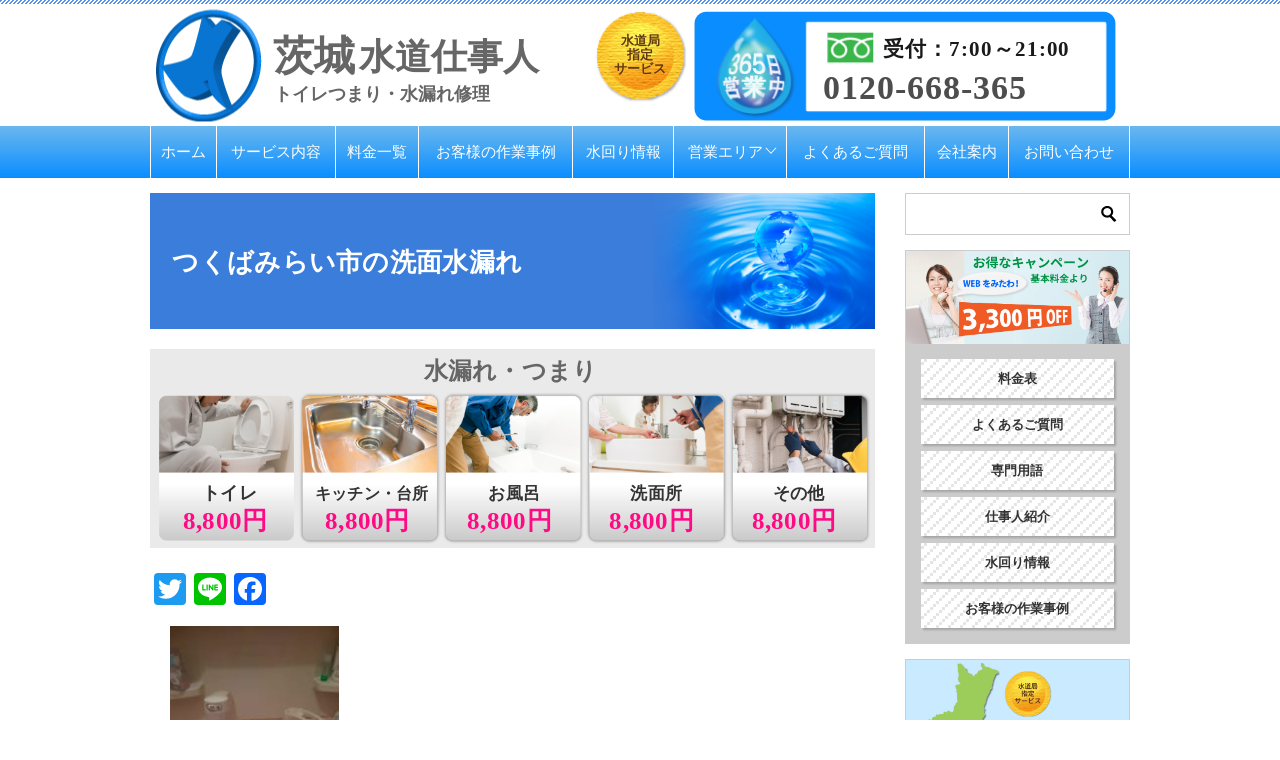

--- FILE ---
content_type: text/html; charset=UTF-8
request_url: https://ibaraki-suido-expert.com/work-example/1344/attachment/%E3%81%A4%E3%81%8F%E3%81%B0%E3%81%BF%E3%82%89%E3%81%84%E5%B8%82%EF%BC%92/
body_size: 13381
content:
<!doctype html>
<html dir="ltr" lang="ja" class="col2">
<head>


<!-- Google Tag Manager -->

<!-- End Google Tag Manager -->	<meta charset="UTF-8">
	<meta name="viewport" content="width=device-width, initial-scale=1">
	<link rel="profile" href="http://gmpg.org/xfn/11">

	<link media="all" href="https://ibaraki-suido-expert.com/wp-content/cache/autoptimize/css/autoptimize_4555d51c7e2f7b0b935728238cc11fa6.css" rel="stylesheet"><title>つくばみらい市の洗面水漏れ | 茨城 トイレつまり・水漏れ修理・水のトラブル｜いばらぎ水道仕事人</title>
<style type="text/css">.color01{color: #5993e5;}.color02{color: #5993e5;}.color03{color: #b3e4e6;}.color04{color: #fff9f9;}.color05{color: #f3f7f9;}.color06{color: #ffffff;}.color07{color: ;}q{background: #ffffff;}table:not(.review-table) thead th{border-color: #5993e5;background-color: #5993e5;}a:hover,a:active,a:focus{color: #5993e5;}.keni-header_wrap{background-image: linear-gradient(-45deg,#fff 25%,#5993e5 25%, #5993e5 50%,#fff 50%, #fff 75%,#5993e5 75%, #5993e5);}.keni-header_cont .header-mail .btn_header{color: #5993e5;}.site-title > a span{color: #5993e5;}.keni-breadcrumb-list li a:hover,.keni-breadcrumb-list li a:active,.keni-breadcrumb-list li a:focus{color: #5993e5;}.keni-section h1:not(.title_no-style){background-image: linear-gradient(-45deg,#fff 25%,#5993e5 25%, #5993e5 50%,#fff 50%, #fff 75%,#5993e5 75%, #5993e5);}.archive_title{background-image: linear-gradient(-45deg,#fff 25%,#5993e5 25%, #5993e5 50%,#fff 50%, #fff 75%,#5993e5 75%, #5993e5);} h2:not(.title_no-style){background: #5993e5;}.profile-box-title {background: #5993e5;}.keni-related-title {background: #5993e5;}.comments-area h2 {background: #5993e5;}h3:not(.title_no-style){border-top-color: #5993e5;border-bottom-color: #5993e5;color: #5993e5;}h4:not(.title_no-style){border-bottom-color: #5993e5;color: #5993e5;}h5:not(.title_no-style){color: #5993e5;}.keni-section h1 a:hover,.keni-section h1 a:active,.keni-section h1 a:focus,.keni-section h3 a:hover,.keni-section h3 a:active,.keni-section h3 a:focus,.keni-section h4 a:hover,.keni-section h4 a:active,.keni-section h4 a:focus,.keni-section h5 a:hover,.keni-section h5 a:active,.keni-section h5 a:focus,.keni-section h6 a:hover,.keni-section h6 a:active,.keni-section h6 a:focus{color: #5993e5;}.keni-section .sub-section_title {background: ;}.btn_style01{border-color: #5993e5;color: #5993e5;}.btn_style02{border-color: #5993e5;color: #5993e5;}.btn_style03{background: #5993e5;}.entry-list .entry_title a:hover,.entry-list .entry_title a:active,.entry-list .entry_title a:focus{color: #5993e5;}.ently_read-more .btn{border-color: #5993e5;color: #5993e5;}.profile-box{background-color: #f3f7f9;}.advance-billing-box_next-title{color: #b3e4e6;}.step-chart li:nth-child(2){background-color: #fff9f9;}.step-chart_style01 li:nth-child(2)::after,.step-chart_style02 li:nth-child(2)::after{border-top-color: #fff9f9;}.step-chart li:nth-child(3){background-color: #b3e4e6;}.step-chart_style01 li:nth-child(3)::after,.step-chart_style02 li:nth-child(3)::after{border-top-color: #b3e4e6;}.step-chart li:nth-child(4){background-color: #5993e5;}.step-chart_style01 li:nth-child(4)::after,.step-chart_style02 li:nth-child(4)::after{border-top-color: #5993e5;}.toc-area_inner .toc-area_list > li::before{background: #5993e5;}.toc_title{color: #5993e5;}.list_style02 li::before{background: #5993e5;}.dl_style02 dt{background: #5993e5;}.dl_style02 dd{background: #fff9f9;}.accordion-list dt{background: #5993e5;}.ranking-list .review_desc_title{color: #5993e5;}.review_desc{background-color: #f3f7f9;}.item-box .item-box_title{color: #5993e5;}.item-box02{background-image: linear-gradient(-45deg,#fff 25%,#5993e5 25%, #5993e5 50%,#fff 50%, #fff 75%,#5993e5 75%, #5993e5);}.item-box02 .item-box_inner{background-color: #f3f7f9;}.item-box02 .item-box_title{background-color: #5993e5;}.item-box03 .item-box_title{background-color: #5993e5;}.box_style01{background-image: linear-gradient(-45deg,#fff 25%,#5993e5 25%, #5993e5 50%,#fff 50%, #fff 75%,#5993e5 75%, #5993e5);}.box_style01 .box_inner{background-color: #f3f7f9;}.box_style03{background: #f3f7f9;}.box_style06{background-color: #f3f7f9;}.cast-box{background-image: linear-gradient(-45deg,#fff 25%,#5993e5 25%, #5993e5 50%,#fff 50%, #fff 75%,#5993e5 75%, #5993e5);}.cast-box .cast_name,.cast-box_sub .cast_name{color: #5993e5;}.widget .cast-box_sub .cast-box_sub_title{background-image: linear-gradient(-45deg,#5993e5 25%, #5993e5 50%,#fff 50%, #fff 75%,#5993e5 75%, #5993e5);}.voice_styl02{background-color: #f3f7f9;}.voice_styl03{background-image: linear-gradient(-45deg,#fff 25%,#f3f7f9 25%, #f3f7f9 50%,#fff 50%, #fff 75%,#f3f7f9 75%, #f3f7f9);}.voice-box .voice_title{color: #5993e5;}.chat_style02 .bubble{background-color: #5993e5;}.chat_style02 .bubble .bubble_in{border-color: #5993e5;}.related-entry-list.related-entry_title a:hover,.related-entry-list .related-entry_title a:active,.related-entry-list .related-entry_title a:focus{color: #5993e5;}.interval01 span{background-color: #5993e5;}.interval02 span{background-color: #5993e5;}.page-nav .current,.page-nav li a:hover,.page-nav li a:active,.page-nav li a:focus{background: #5993e5;}.page-nav-bf .page-nav_next:hover,.page-nav-bf .page-nav_next:active,.page-nav-bf .page-nav_next:focus,.page-nav-bf .page-nav_prev:hover,.page-nav-bf .page-nav_prev:active,.page-nav-bf .page-nav_prev:focus{color: #5993e5;}.commentary-box .commentary-box_title{color: #5993e5;}.calendar tfoot td a:hover,.calendar tfoot td a:active,.calendar tfoot td a:focus{color: #5993e5;}.form-mailmaga .form-mailmaga_title{color: #5993e5;}.form-login .form-login_title{color: #5993e5;}.form-login-item .form-login_title{color: #5993e5;}.contact-box{background-image: linear-gradient(-45deg,#fff 25%, #5993e5 25%, #5993e5 50%,#fff 50%, #fff 75%,#5993e5 75%, #5993e5);}.contact-box_inner{background-color: #f3f7f9;}.contact-box .contact-box-title{background-color: #5993e5;}.contact-box_tel{color: #5993e5;}.widget_recent_entries .keni-section ul li a:hover,.widget_recent_entries .keni-section ul li a:active,.widget_recent_entries .keni-section ul li a:focus,.widget_archive .keni-section > ul li a:hover,.widget_archive .keni-section > ul li a:active,.widget_archive .keni-section > ul li a:focus,.widget_categories .keni-section > ul li a:hover,.widget_categories .keni-section > ul li a:active,.widget_categories .keni-section > ul li a:focus{color: #5993e5;}.tagcloud a::before{color: #5993e5;}.widget_recent_entries_img .list_widget_recent_entries_img .widget_recent_entries_img_entry_title a:hover,.widget_recent_entries_img .list_widget_recent_entries_img .widget_recent_entries_img_entry_title a:active,.widget_recent_entries_img .list_widget_recent_entries_img .widget_recent_entries_img_entry_title a:focus{color: #5993e5;}.keni-link-card_title a:hover,.keni-link-card_title a:active,.keni-link-card_title a:focus{color: #5993e5;}@media (min-width : 768px){.keni-gnav_inner li a:hover,.keni-gnav_inner li a:active,.keni-gnav_inner li a:focus{border-bottom-color: #5993e5;}.step-chart_style02 li:nth-child(2)::after{border-left-color: #fff9f9;}.step-chart_style02 li:nth-child(3)::after{border-left-color: #b3e4e6;}.step-chart_style02 li:nth-child(4)::after{border-left-color: #5993e5;}.col1 .contact-box_tel{color: #5993e5;}.step-chart_style02 li:nth-child(1)::after,.step-chart_style02 li:nth-child(2)::after,.step-chart_style02 li:nth-child(3)::after,.step-chart_style02 li:nth-child(4)::after{border-top-color: transparent;}}@media (min-width : 920px){.contact-box_tel{color: #5993e5;}}</style>	<style>img:is([sizes="auto" i], [sizes^="auto," i]) { contain-intrinsic-size: 3000px 1500px }</style>
	
		<!-- All in One SEO 4.9.3 - aioseo.com -->
	<meta name="robots" content="max-snippet:-1, max-image-preview:large, max-video-preview:-1" />
	<meta name="author" content="masamichiasakawa@gmail.com"/>
	<meta name="google-site-verification" content="kRPUQspvLGqtUV7NxRx7u-iXtYSpzM6MFztzpKIfcSA" />
	<link rel="canonical" href="https://ibaraki-suido-expert.com/work-example/1344/attachment/%e3%81%a4%e3%81%8f%e3%81%b0%e3%81%bf%e3%82%89%e3%81%84%e5%b8%82%ef%bc%92/" />
	<meta name="generator" content="All in One SEO (AIOSEO) 4.9.3" />
		<script type="application/ld+json" class="aioseo-schema">
			{"@context":"https:\/\/schema.org","@graph":[{"@type":"BreadcrumbList","@id":"https:\/\/ibaraki-suido-expert.com\/work-example\/1344\/attachment\/%e3%81%a4%e3%81%8f%e3%81%b0%e3%81%bf%e3%82%89%e3%81%84%e5%b8%82%ef%bc%92\/#breadcrumblist","itemListElement":[{"@type":"ListItem","@id":"https:\/\/ibaraki-suido-expert.com#listItem","position":1,"name":"Home","item":"https:\/\/ibaraki-suido-expert.com","nextItem":{"@type":"ListItem","@id":"https:\/\/ibaraki-suido-expert.com\/work-example\/1344\/attachment\/%e3%81%a4%e3%81%8f%e3%81%b0%e3%81%bf%e3%82%89%e3%81%84%e5%b8%82%ef%bc%92\/#listItem","name":"\u3064\u304f\u3070\u307f\u3089\u3044\u5e02\u306e\u6d17\u9762\u6c34\u6f0f\u308c"}},{"@type":"ListItem","@id":"https:\/\/ibaraki-suido-expert.com\/work-example\/1344\/attachment\/%e3%81%a4%e3%81%8f%e3%81%b0%e3%81%bf%e3%82%89%e3%81%84%e5%b8%82%ef%bc%92\/#listItem","position":2,"name":"\u3064\u304f\u3070\u307f\u3089\u3044\u5e02\u306e\u6d17\u9762\u6c34\u6f0f\u308c","previousItem":{"@type":"ListItem","@id":"https:\/\/ibaraki-suido-expert.com#listItem","name":"Home"}}]},{"@type":"ItemPage","@id":"https:\/\/ibaraki-suido-expert.com\/work-example\/1344\/attachment\/%e3%81%a4%e3%81%8f%e3%81%b0%e3%81%bf%e3%82%89%e3%81%84%e5%b8%82%ef%bc%92\/#itempage","url":"https:\/\/ibaraki-suido-expert.com\/work-example\/1344\/attachment\/%e3%81%a4%e3%81%8f%e3%81%b0%e3%81%bf%e3%82%89%e3%81%84%e5%b8%82%ef%bc%92\/","name":"\u3064\u304f\u3070\u307f\u3089\u3044\u5e02\u306e\u6d17\u9762\u6c34\u6f0f\u308c | \u8328\u57ce \u30c8\u30a4\u30ec\u3064\u307e\u308a\u30fb\u6c34\u6f0f\u308c\u4fee\u7406\u30fb\u6c34\u306e\u30c8\u30e9\u30d6\u30eb\uff5c\u3044\u3070\u3089\u304e\u6c34\u9053\u4ed5\u4e8b\u4eba","inLanguage":"ja","isPartOf":{"@id":"https:\/\/ibaraki-suido-expert.com\/#website"},"breadcrumb":{"@id":"https:\/\/ibaraki-suido-expert.com\/work-example\/1344\/attachment\/%e3%81%a4%e3%81%8f%e3%81%b0%e3%81%bf%e3%82%89%e3%81%84%e5%b8%82%ef%bc%92\/#breadcrumblist"},"author":{"@id":"https:\/\/ibaraki-suido-expert.com\/author\/masamichiasakawagmail-com\/#author"},"creator":{"@id":"https:\/\/ibaraki-suido-expert.com\/author\/masamichiasakawagmail-com\/#author"},"datePublished":"2019-05-25T15:13:43+09:00","dateModified":"2019-05-25T15:28:38+09:00"},{"@type":"Organization","@id":"https:\/\/ibaraki-suido-expert.com\/#organization","name":"\u682a\u5f0f\u4f1a\u793e\u30aa\u30fc\u30b1\u30fc\u7ba1\u7406","description":"\u6c34\u6f0f\u308c\u3001\u8a70\u307e\u308a\u3067\u56f0\u3063\u305f\u6642\u306b\u306f\u6c34\u9053\u4ed5\u4e8b\u4eba\u306b\u304a\u4efb\u305b\u304f\u3060\u3055\u3044\u3002","url":"https:\/\/ibaraki-suido-expert.com\/","telephone":"+81367461818","logo":{"@type":"ImageObject","url":"https:\/\/ibaraki-suido-expert.com\/wp-content\/uploads\/2019\/03\/cropped-logo-1.png","@id":"https:\/\/ibaraki-suido-expert.com\/work-example\/1344\/attachment\/%e3%81%a4%e3%81%8f%e3%81%b0%e3%81%bf%e3%82%89%e3%81%84%e5%b8%82%ef%bc%92\/#organizationLogo","width":108,"height":112},"image":{"@id":"https:\/\/ibaraki-suido-expert.com\/work-example\/1344\/attachment\/%e3%81%a4%e3%81%8f%e3%81%b0%e3%81%bf%e3%82%89%e3%81%84%e5%b8%82%ef%bc%92\/#organizationLogo"}},{"@type":"Person","@id":"https:\/\/ibaraki-suido-expert.com\/author\/masamichiasakawagmail-com\/#author","url":"https:\/\/ibaraki-suido-expert.com\/author\/masamichiasakawagmail-com\/","name":"masamichiasakawa@gmail.com"},{"@type":"WebSite","@id":"https:\/\/ibaraki-suido-expert.com\/#website","url":"https:\/\/ibaraki-suido-expert.com\/","name":"\u8328\u57ce \u30c8\u30a4\u30ec\u3064\u307e\u308a\u30fb\u6c34\u6f0f\u308c\u4fee\u7406\u30fb\u6c34\u306e\u30c8\u30e9\u30d6\u30eb\uff5c\u3044\u3070\u3089\u304e\u6c34\u9053\u4ed5\u4e8b\u4eba","description":"\u6c34\u6f0f\u308c\u3001\u8a70\u307e\u308a\u3067\u56f0\u3063\u305f\u6642\u306b\u306f\u6c34\u9053\u4ed5\u4e8b\u4eba\u306b\u304a\u4efb\u305b\u304f\u3060\u3055\u3044\u3002","inLanguage":"ja","publisher":{"@id":"https:\/\/ibaraki-suido-expert.com\/#organization"}}]}
		</script>
		<!-- All in One SEO -->

<link rel='dns-prefetch' href='//static.addtoany.com' />
<link rel='dns-prefetch' href='//stats.wp.com' />
<link rel='dns-prefetch' href='//v0.wordpress.com' />
<link rel="alternate" type="application/rss+xml" title="茨城 トイレつまり・水漏れ修理・水のトラブル｜いばらぎ水道仕事人 &raquo; フィード" href="https://ibaraki-suido-expert.com/feed/" />
<link rel="alternate" type="application/rss+xml" title="茨城 トイレつまり・水漏れ修理・水のトラブル｜いばらぎ水道仕事人 &raquo; コメントフィード" href="https://ibaraki-suido-expert.com/comments/feed/" />
		<!-- This site uses the Google Analytics by MonsterInsights plugin v9.5.3 - Using Analytics tracking - https://www.monsterinsights.com/ -->
		<!-- Note: MonsterInsights is not currently configured on this site. The site owner needs to authenticate with Google Analytics in the MonsterInsights settings panel. -->
					<!-- No tracking code set -->
				<!-- / Google Analytics by MonsterInsights -->
		
<style id='wp-emoji-styles-inline-css' type='text/css'>

	img.wp-smiley, img.emoji {
		display: inline !important;
		border: none !important;
		box-shadow: none !important;
		height: 1em !important;
		width: 1em !important;
		margin: 0 0.07em !important;
		vertical-align: -0.1em !important;
		background: none !important;
		padding: 0 !important;
	}
</style>

<style id='classic-theme-styles-inline-css' type='text/css'>
/*! This file is auto-generated */
.wp-block-button__link{color:#fff;background-color:#32373c;border-radius:9999px;box-shadow:none;text-decoration:none;padding:calc(.667em + 2px) calc(1.333em + 2px);font-size:1.125em}.wp-block-file__button{background:#32373c;color:#fff;text-decoration:none}
</style>



<style id='jetpack-sharing-buttons-style-inline-css' type='text/css'>
.jetpack-sharing-buttons__services-list{display:flex;flex-direction:row;flex-wrap:wrap;gap:0;list-style-type:none;margin:5px;padding:0}.jetpack-sharing-buttons__services-list.has-small-icon-size{font-size:12px}.jetpack-sharing-buttons__services-list.has-normal-icon-size{font-size:16px}.jetpack-sharing-buttons__services-list.has-large-icon-size{font-size:24px}.jetpack-sharing-buttons__services-list.has-huge-icon-size{font-size:36px}@media print{.jetpack-sharing-buttons__services-list{display:none!important}}.editor-styles-wrapper .wp-block-jetpack-sharing-buttons{gap:0;padding-inline-start:0}ul.jetpack-sharing-buttons__services-list.has-background{padding:1.25em 2.375em}
</style>
<style id='global-styles-inline-css' type='text/css'>
:root{--wp--preset--aspect-ratio--square: 1;--wp--preset--aspect-ratio--4-3: 4/3;--wp--preset--aspect-ratio--3-4: 3/4;--wp--preset--aspect-ratio--3-2: 3/2;--wp--preset--aspect-ratio--2-3: 2/3;--wp--preset--aspect-ratio--16-9: 16/9;--wp--preset--aspect-ratio--9-16: 9/16;--wp--preset--color--black: #000000;--wp--preset--color--cyan-bluish-gray: #abb8c3;--wp--preset--color--white: #ffffff;--wp--preset--color--pale-pink: #f78da7;--wp--preset--color--vivid-red: #cf2e2e;--wp--preset--color--luminous-vivid-orange: #ff6900;--wp--preset--color--luminous-vivid-amber: #fcb900;--wp--preset--color--light-green-cyan: #7bdcb5;--wp--preset--color--vivid-green-cyan: #00d084;--wp--preset--color--pale-cyan-blue: #8ed1fc;--wp--preset--color--vivid-cyan-blue: #0693e3;--wp--preset--color--vivid-purple: #9b51e0;--wp--preset--gradient--vivid-cyan-blue-to-vivid-purple: linear-gradient(135deg,rgba(6,147,227,1) 0%,rgb(155,81,224) 100%);--wp--preset--gradient--light-green-cyan-to-vivid-green-cyan: linear-gradient(135deg,rgb(122,220,180) 0%,rgb(0,208,130) 100%);--wp--preset--gradient--luminous-vivid-amber-to-luminous-vivid-orange: linear-gradient(135deg,rgba(252,185,0,1) 0%,rgba(255,105,0,1) 100%);--wp--preset--gradient--luminous-vivid-orange-to-vivid-red: linear-gradient(135deg,rgba(255,105,0,1) 0%,rgb(207,46,46) 100%);--wp--preset--gradient--very-light-gray-to-cyan-bluish-gray: linear-gradient(135deg,rgb(238,238,238) 0%,rgb(169,184,195) 100%);--wp--preset--gradient--cool-to-warm-spectrum: linear-gradient(135deg,rgb(74,234,220) 0%,rgb(151,120,209) 20%,rgb(207,42,186) 40%,rgb(238,44,130) 60%,rgb(251,105,98) 80%,rgb(254,248,76) 100%);--wp--preset--gradient--blush-light-purple: linear-gradient(135deg,rgb(255,206,236) 0%,rgb(152,150,240) 100%);--wp--preset--gradient--blush-bordeaux: linear-gradient(135deg,rgb(254,205,165) 0%,rgb(254,45,45) 50%,rgb(107,0,62) 100%);--wp--preset--gradient--luminous-dusk: linear-gradient(135deg,rgb(255,203,112) 0%,rgb(199,81,192) 50%,rgb(65,88,208) 100%);--wp--preset--gradient--pale-ocean: linear-gradient(135deg,rgb(255,245,203) 0%,rgb(182,227,212) 50%,rgb(51,167,181) 100%);--wp--preset--gradient--electric-grass: linear-gradient(135deg,rgb(202,248,128) 0%,rgb(113,206,126) 100%);--wp--preset--gradient--midnight: linear-gradient(135deg,rgb(2,3,129) 0%,rgb(40,116,252) 100%);--wp--preset--font-size--small: 13px;--wp--preset--font-size--medium: 20px;--wp--preset--font-size--large: 36px;--wp--preset--font-size--x-large: 42px;--wp--preset--spacing--20: 0.44rem;--wp--preset--spacing--30: 0.67rem;--wp--preset--spacing--40: 1rem;--wp--preset--spacing--50: 1.5rem;--wp--preset--spacing--60: 2.25rem;--wp--preset--spacing--70: 3.38rem;--wp--preset--spacing--80: 5.06rem;--wp--preset--shadow--natural: 6px 6px 9px rgba(0, 0, 0, 0.2);--wp--preset--shadow--deep: 12px 12px 50px rgba(0, 0, 0, 0.4);--wp--preset--shadow--sharp: 6px 6px 0px rgba(0, 0, 0, 0.2);--wp--preset--shadow--outlined: 6px 6px 0px -3px rgba(255, 255, 255, 1), 6px 6px rgba(0, 0, 0, 1);--wp--preset--shadow--crisp: 6px 6px 0px rgba(0, 0, 0, 1);}:where(.is-layout-flex){gap: 0.5em;}:where(.is-layout-grid){gap: 0.5em;}body .is-layout-flex{display: flex;}.is-layout-flex{flex-wrap: wrap;align-items: center;}.is-layout-flex > :is(*, div){margin: 0;}body .is-layout-grid{display: grid;}.is-layout-grid > :is(*, div){margin: 0;}:where(.wp-block-columns.is-layout-flex){gap: 2em;}:where(.wp-block-columns.is-layout-grid){gap: 2em;}:where(.wp-block-post-template.is-layout-flex){gap: 1.25em;}:where(.wp-block-post-template.is-layout-grid){gap: 1.25em;}.has-black-color{color: var(--wp--preset--color--black) !important;}.has-cyan-bluish-gray-color{color: var(--wp--preset--color--cyan-bluish-gray) !important;}.has-white-color{color: var(--wp--preset--color--white) !important;}.has-pale-pink-color{color: var(--wp--preset--color--pale-pink) !important;}.has-vivid-red-color{color: var(--wp--preset--color--vivid-red) !important;}.has-luminous-vivid-orange-color{color: var(--wp--preset--color--luminous-vivid-orange) !important;}.has-luminous-vivid-amber-color{color: var(--wp--preset--color--luminous-vivid-amber) !important;}.has-light-green-cyan-color{color: var(--wp--preset--color--light-green-cyan) !important;}.has-vivid-green-cyan-color{color: var(--wp--preset--color--vivid-green-cyan) !important;}.has-pale-cyan-blue-color{color: var(--wp--preset--color--pale-cyan-blue) !important;}.has-vivid-cyan-blue-color{color: var(--wp--preset--color--vivid-cyan-blue) !important;}.has-vivid-purple-color{color: var(--wp--preset--color--vivid-purple) !important;}.has-black-background-color{background-color: var(--wp--preset--color--black) !important;}.has-cyan-bluish-gray-background-color{background-color: var(--wp--preset--color--cyan-bluish-gray) !important;}.has-white-background-color{background-color: var(--wp--preset--color--white) !important;}.has-pale-pink-background-color{background-color: var(--wp--preset--color--pale-pink) !important;}.has-vivid-red-background-color{background-color: var(--wp--preset--color--vivid-red) !important;}.has-luminous-vivid-orange-background-color{background-color: var(--wp--preset--color--luminous-vivid-orange) !important;}.has-luminous-vivid-amber-background-color{background-color: var(--wp--preset--color--luminous-vivid-amber) !important;}.has-light-green-cyan-background-color{background-color: var(--wp--preset--color--light-green-cyan) !important;}.has-vivid-green-cyan-background-color{background-color: var(--wp--preset--color--vivid-green-cyan) !important;}.has-pale-cyan-blue-background-color{background-color: var(--wp--preset--color--pale-cyan-blue) !important;}.has-vivid-cyan-blue-background-color{background-color: var(--wp--preset--color--vivid-cyan-blue) !important;}.has-vivid-purple-background-color{background-color: var(--wp--preset--color--vivid-purple) !important;}.has-black-border-color{border-color: var(--wp--preset--color--black) !important;}.has-cyan-bluish-gray-border-color{border-color: var(--wp--preset--color--cyan-bluish-gray) !important;}.has-white-border-color{border-color: var(--wp--preset--color--white) !important;}.has-pale-pink-border-color{border-color: var(--wp--preset--color--pale-pink) !important;}.has-vivid-red-border-color{border-color: var(--wp--preset--color--vivid-red) !important;}.has-luminous-vivid-orange-border-color{border-color: var(--wp--preset--color--luminous-vivid-orange) !important;}.has-luminous-vivid-amber-border-color{border-color: var(--wp--preset--color--luminous-vivid-amber) !important;}.has-light-green-cyan-border-color{border-color: var(--wp--preset--color--light-green-cyan) !important;}.has-vivid-green-cyan-border-color{border-color: var(--wp--preset--color--vivid-green-cyan) !important;}.has-pale-cyan-blue-border-color{border-color: var(--wp--preset--color--pale-cyan-blue) !important;}.has-vivid-cyan-blue-border-color{border-color: var(--wp--preset--color--vivid-cyan-blue) !important;}.has-vivid-purple-border-color{border-color: var(--wp--preset--color--vivid-purple) !important;}.has-vivid-cyan-blue-to-vivid-purple-gradient-background{background: var(--wp--preset--gradient--vivid-cyan-blue-to-vivid-purple) !important;}.has-light-green-cyan-to-vivid-green-cyan-gradient-background{background: var(--wp--preset--gradient--light-green-cyan-to-vivid-green-cyan) !important;}.has-luminous-vivid-amber-to-luminous-vivid-orange-gradient-background{background: var(--wp--preset--gradient--luminous-vivid-amber-to-luminous-vivid-orange) !important;}.has-luminous-vivid-orange-to-vivid-red-gradient-background{background: var(--wp--preset--gradient--luminous-vivid-orange-to-vivid-red) !important;}.has-very-light-gray-to-cyan-bluish-gray-gradient-background{background: var(--wp--preset--gradient--very-light-gray-to-cyan-bluish-gray) !important;}.has-cool-to-warm-spectrum-gradient-background{background: var(--wp--preset--gradient--cool-to-warm-spectrum) !important;}.has-blush-light-purple-gradient-background{background: var(--wp--preset--gradient--blush-light-purple) !important;}.has-blush-bordeaux-gradient-background{background: var(--wp--preset--gradient--blush-bordeaux) !important;}.has-luminous-dusk-gradient-background{background: var(--wp--preset--gradient--luminous-dusk) !important;}.has-pale-ocean-gradient-background{background: var(--wp--preset--gradient--pale-ocean) !important;}.has-electric-grass-gradient-background{background: var(--wp--preset--gradient--electric-grass) !important;}.has-midnight-gradient-background{background: var(--wp--preset--gradient--midnight) !important;}.has-small-font-size{font-size: var(--wp--preset--font-size--small) !important;}.has-medium-font-size{font-size: var(--wp--preset--font-size--medium) !important;}.has-large-font-size{font-size: var(--wp--preset--font-size--large) !important;}.has-x-large-font-size{font-size: var(--wp--preset--font-size--x-large) !important;}
:where(.wp-block-post-template.is-layout-flex){gap: 1.25em;}:where(.wp-block-post-template.is-layout-grid){gap: 1.25em;}
:where(.wp-block-columns.is-layout-flex){gap: 2em;}:where(.wp-block-columns.is-layout-grid){gap: 2em;}
:root :where(.wp-block-pullquote){font-size: 1.5em;line-height: 1.6;}
</style>








<link rel="https://api.w.org/" href="https://ibaraki-suido-expert.com/wp-json/" /><link rel="alternate" title="JSON" type="application/json" href="https://ibaraki-suido-expert.com/wp-json/wp/v2/media/1345" /><link rel="EditURI" type="application/rsd+xml" title="RSD" href="https://ibaraki-suido-expert.com/xmlrpc.php?rsd" />
<link rel='shortlink' href='https://wp.me/aaV0u6-lH' />
<link rel="alternate" title="oEmbed (JSON)" type="application/json+oembed" href="https://ibaraki-suido-expert.com/wp-json/oembed/1.0/embed?url=https%3A%2F%2Fibaraki-suido-expert.com%2Fwork-example%2F1344%2Fattachment%2F%25e3%2581%25a4%25e3%2581%258f%25e3%2581%25b0%25e3%2581%25bf%25e3%2582%2589%25e3%2581%2584%25e5%25b8%2582%25ef%25bc%2592%2F" />
<link rel="alternate" title="oEmbed (XML)" type="text/xml+oembed" href="https://ibaraki-suido-expert.com/wp-json/oembed/1.0/embed?url=https%3A%2F%2Fibaraki-suido-expert.com%2Fwork-example%2F1344%2Fattachment%2F%25e3%2581%25a4%25e3%2581%258f%25e3%2581%25b0%25e3%2581%25bf%25e3%2582%2589%25e3%2581%2584%25e5%25b8%2582%25ef%25bc%2592%2F&#038;format=xml" />
	<style>img#wpstats{display:none}</style>
		<link rel="apple-touch-icon" sizes="152x152" href="/wp-content/uploads/fbrfg/apple-touch-icon.png">
<link rel="icon" type="image/png" sizes="32x32" href="/wp-content/uploads/fbrfg/favicon-32x32.png">
<link rel="icon" type="image/png" sizes="16x16" href="/wp-content/uploads/fbrfg/favicon-16x16.png">
<link rel="manifest" href="/wp-content/uploads/fbrfg/site.webmanifest">
<link rel="shortcut icon" href="/wp-content/uploads/fbrfg/favicon.ico">
<meta name="msapplication-TileColor" content="#da532c">
<meta name="msapplication-config" content="/wp-content/uploads/fbrfg/browserconfig.xml">
<meta name="theme-color" content="#ffffff"><meta name="robots" content="noindex">

<!--OGP-->
<meta property="og:type" content="article" />
<meta property="og:url" content="https://ibaraki-suido-expert.com/work-example/1344/attachment/%e3%81%a4%e3%81%8f%e3%81%b0%e3%81%bf%e3%82%89%e3%81%84%e5%b8%82%ef%bc%92/" />
        <meta property="og:title" content="つくばみらい市の洗面水漏れ"/>
        <meta property="og:description" content="茨城のトイレのつまり・水漏れは、水道修理の専門業者「いばらぎ水道仕事人」">
        <meta property="og:site_name" content="茨城 トイレつまり・水漏れ修理・水のトラブル｜いばらぎ水道仕事人">
        <meta property="og:image" content="https://ibaraki-suido-expert.com/wp-content/uploads/2019/05/つくばみらい市２-e1558764833488.jpg">
        <meta property="og:locale" content="ja_JP">
		        <!--OGP-->
		            <!-- Twitter Cards -->
			                    <meta name="twitter:card" content="summary_large_image"/>
					                    <meta name="twitter:site" content="@ibarakisuido"/>
					            <!--/Twitter Cards-->
			<meta name="thumbnail" content="https://ibaraki-suido-expert.com/wp-content/uploads/2019/05/つくばみらい市２-e1558764833488.jpg" /><meta name="google-site-verification" content="kRPUQspvLGqtUV7NxRx7u-iXtYSpzM6MFztzpKIfcSA" /></head>

<body class="attachment wp-singular attachment-template-default single single-attachment postid-1345 attachmentid-1345 attachment-jpeg wp-custom-logo wp-theme-suidou_wp_20190213"><!--ページの属性-->

<div id="top" class="keni-container">

<!--▼▼ ヘッダー ▼▼-->
<div class="keni-header_wrap">
	<div class="keni-header_outer">
		<p class="site-title">
			<a href="https://ibaraki-suido-expert.com/" rel="home">
				<svg version="1.1" xmlns="http://www.w3.org/2000/svg" xmlns:xlink="http://www.w3.org/1999/xlink" x="0px"
					 y="0px" width="394px" height="122px" viewBox="0 0 394 122" enable-background="new 0 0 394 122" xml:space="preserve">
				<text transform="matrix(1 0 0 1 123.1914 65.6924)"><tspan x="0" y="0" fill="#666666" font-family="'SourceHanSans-Bold-90ms-RKSJ-H'" font-size="41.3663">茨城</tspan><tspan x="85.835" y="-1.034" fill="#666666" font-family="'SourceHanSans-Bold-90ms-RKSJ-H'" font-size="35.621">水道仕事人</tspan></text>
				<text transform="matrix(1 0 0 1 123.8809 95.9175)" fill="#666
" font-family="'KozMinPro-Heavy-90ms-RKSJ-H'" font-size="18.0679">トイレつまり・水漏れ修理</text>
				<image overflow="visible" width="108" height="112" xlink:href="https://ibaraki-suido-expert.com/wp-content/themes/suidou_wp_20190213/images/common/logo.png"  transform="matrix(1 0 0 1 6 5.4561)">
				</image>
				</svg>
			</a>
		</p>
		<div class="float-right">
			<svg version="1.1" class="maru" xmlns="http://www.w3.org/2000/svg" xmlns:xlink="http://www.w3.org/1999/xlink" x="0px"
				 y="0px" width="97.346px" height="96.46px" viewBox="0 0 97.346 96.46" enable-background="new 0 0 97.346 96.46"
				 xml:space="preserve">
			<image overflow="visible" width="97" height="96" xlink:href="https://ibaraki-suido-expert.com/wp-content/themes/suidou_wp_20190213/images/common/specify_mark.png"  transform="matrix(1 0 0 1 0.1729 0.2295)">
			</image>
			<text transform="matrix(1 0 0 1 28.7041 38.4609)"><tspan x="0" y="0" fill="#603813" font-family="'SourceHanSans-Bold-90ms-RKSJ-H'" font-size="12.629">水道局</tspan><tspan x="6.314" y="14.032" fill="#603813" font-family="'SourceHanSans-Bold-90ms-RKSJ-H'" font-size="12.629">指定</tspan><tspan x="-6.314" y="28.064" fill="#603813" font-family="'SourceHanSans-Bold-90ms-RKSJ-H'" font-size="12.629">サービス</tspan></text>
			</svg>

<svg version="1.1" id="head-dial" xmlns="http://www.w3.org/2000/svg" xmlns:xlink="http://www.w3.org/1999/xlink" x="0px"
	 y="0px" width="440.998px" height="118.667px" viewBox="0 0 440.998 118.667" enable-background="new 0 0 440.998 118.667"
	 xml:space="preserve">
<path fill="#0A8EFF
" d="M436.307,104.197c0,6.584-5.338,11.921-11.922,11.921H17.586c-6.584,0-11.921-5.337-11.921-11.921V16.841
	c0-6.584,5.337-11.921,11.921-11.921h406.799c6.584,0,11.922,5.337,11.922,11.921V104.197z"/>
<image overflow="visible" width="441" height="119" xlink:href="https://ibaraki-suido-expert.com/wp-content/themes/suidou_wp_20190213/images/common/free_bg.png"  transform="matrix(1 0 0 1 0.4858 -0.5112)">
</image>
<text transform="matrix(1 0 0 1 136.8354 93.6816)" fill="#4D4D4D" font-family="'Ebrima-Bold'" font-size="35" letter-spacing="1">0120-668-365</text>
<text transform="matrix(1 0 0 1 198.1191 49.8232)"><tspan x="0" y="0" fill="#1A1A1A" font-family="'KozGoPro-Bold-90ms-RKSJ-H'" font-size="21" letter-spacing="1">受付：7:00～21:00</tspan></text>
</svg>


		</div>

	</div><!--keni-header_outer-->
</div><!--keni-header_wrap-->
<!--▲▲ ヘッダー ▲▲-->

<div id="click-space"></div>

<!--▼▼ グローバルナビ ▼▼-->
<div class="keni-gnav_wrap">
	<div class="keni-gnav_outer">
		<nav class="keni-gnav">
			<div class="keni-gnav_inner">

				<ul id="menu" class="keni-gnav_cont">
				<li id="menu-item-114" class="menu-item menu-item-type-custom menu-item-object-custom menu-item-home menu-item-114"><a href="https://ibaraki-suido-expert.com">ホーム</a></li>
<li id="menu-item-115" class="menu-item menu-item-type-post_type menu-item-object-page menu-item-115"><a href="https://ibaraki-suido-expert.com/services/">サービス内容</a></li>
<li id="menu-item-116" class="menu-item menu-item-type-post_type menu-item-object-page menu-item-116"><a href="https://ibaraki-suido-expert.com/prix/">料金一覧</a></li>
<li id="menu-item-131" class="menu-item menu-item-type-custom menu-item-object-custom menu-item-131"><a href="https://ibaraki-suido-expert.com/work-example/">お客様の作業事例</a></li>
<li id="menu-item-2329" class="menu-item menu-item-type-taxonomy menu-item-object-category menu-item-2329"><a href="https://ibaraki-suido-expert.com/information/">水回り情報</a></li>
<li id="menu-item-1731" class="menu-item menu-item-type-post_type menu-item-object-page menu-item-has-children menu-item-1731"><a href="https://ibaraki-suido-expert.com/services-area/">営業エリア</a>
<ul class="sub-menu">
	<li id="menu-item-1779" class="menu-item menu-item-type-post_type menu-item-object-page menu-item-1779"><a href="https://ibaraki-suido-expert.com/services-area/t-kasumigaura/">かすみがうら市</a></li>
	<li id="menu-item-1780" class="menu-item menu-item-type-post_type menu-item-object-page menu-item-1780"><a href="https://ibaraki-suido-expert.com/services-area/t-tsukubamirai/">つくばみらい市</a></li>
	<li id="menu-item-1781" class="menu-item menu-item-type-post_type menu-item-object-page menu-item-1781"><a href="https://ibaraki-suido-expert.com/services-area/t-tsukuba/">つくば市</a></li>
	<li id="menu-item-1782" class="menu-item menu-item-type-post_type menu-item-object-page menu-item-1782"><a href="https://ibaraki-suido-expert.com/services-area/t-hitachinaka/">ひたちなか市</a></li>
	<li id="menu-item-1783" class="menu-item menu-item-type-post_type menu-item-object-page menu-item-1783"><a href="https://ibaraki-suido-expert.com/services-area/t-shimotsumashi/">下妻市</a></li>
	<li id="menu-item-1784" class="menu-item menu-item-type-post_type menu-item-object-page menu-item-1784"><a href="https://ibaraki-suido-expert.com/services-area/t-kitaibaraki/">北茨城市</a></li>
	<li id="menu-item-1785" class="menu-item menu-item-type-post_type menu-item-object-page menu-item-1785"><a href="https://ibaraki-suido-expert.com/services-area/t-toride/">取手市</a></li>
	<li id="menu-item-1786" class="menu-item menu-item-type-post_type menu-item-object-page menu-item-1786"><a href="https://ibaraki-suido-expert.com/services-area/t-koga/">古河市</a></li>
	<li id="menu-item-1787" class="menu-item menu-item-type-post_type menu-item-object-page menu-item-1787"><a href="https://ibaraki-suido-expert.com/services-area/t-tsuchiura/">土浦市</a></li>
	<li id="menu-item-1788" class="menu-item menu-item-type-post_type menu-item-object-page menu-item-1788"><a href="https://ibaraki-suido-expert.com/services-area/t-bandou/">坂東市</a></li>
	<li id="menu-item-1789" class="menu-item menu-item-type-post_type menu-item-object-page menu-item-1789"><a href="https://ibaraki-suido-expert.com/services-area/t-moriya/">守谷市</a></li>
	<li id="menu-item-1790" class="menu-item menu-item-type-post_type menu-item-object-page menu-item-1790"><a href="https://ibaraki-suido-expert.com/services-area/t-omitama/">小美玉市</a></li>
	<li id="menu-item-1791" class="menu-item menu-item-type-post_type menu-item-object-page menu-item-1791"><a href="https://ibaraki-suido-expert.com/services-area/t-joso/">常総市</a></li>
	<li id="menu-item-1792" class="menu-item menu-item-type-post_type menu-item-object-page menu-item-1792"><a href="https://ibaraki-suido-expert.com/services-area/t-hitachioomiya/">常陸大宮市</a></li>
	<li id="menu-item-1793" class="menu-item menu-item-type-post_type menu-item-object-page menu-item-1793"><a href="https://ibaraki-suido-expert.com/services-area/t-hitachiota/">常陸太田市</a></li>
	<li id="menu-item-1794" class="menu-item menu-item-type-post_type menu-item-object-page menu-item-1794"><a href="https://ibaraki-suido-expert.com/services-area/t-hitachi/">日立市</a></li>
	<li id="menu-item-1795" class="menu-item menu-item-type-post_type menu-item-object-page menu-item-1795"><a href="https://ibaraki-suido-expert.com/services-area/t-sakuragawa/">桜川市</a></li>
	<li id="menu-item-1796" class="menu-item menu-item-type-post_type menu-item-object-page menu-item-1796"><a href="https://ibaraki-suido-expert.com/services-area/t-mito/">水戸市</a></li>
	<li id="menu-item-1797" class="menu-item menu-item-type-post_type menu-item-object-page menu-item-1797"><a href="https://ibaraki-suido-expert.com/services-area/t-itako/">潮来市</a></li>
	<li id="menu-item-1798" class="menu-item menu-item-type-post_type menu-item-object-page menu-item-1798"><a href="https://ibaraki-suido-expert.com/services-area/t-ushiku/">牛久市</a></li>
	<li id="menu-item-1799" class="menu-item menu-item-type-post_type menu-item-object-page menu-item-1799"><a href="https://ibaraki-suido-expert.com/services-area/t-ishioka/">石岡市</a></li>
	<li id="menu-item-1800" class="menu-item menu-item-type-post_type menu-item-object-page menu-item-1800"><a href="https://ibaraki-suido-expert.com/services-area/t-kamisu/">神栖市</a></li>
	<li id="menu-item-1801" class="menu-item menu-item-type-post_type menu-item-object-page menu-item-1801"><a href="https://ibaraki-suido-expert.com/services-area/t-inashiki/">稲敷市</a></li>
	<li id="menu-item-1802" class="menu-item menu-item-type-post_type menu-item-object-page menu-item-1802"><a href="https://ibaraki-suido-expert.com/services-area/t-kasama/">笠間市</a></li>
	<li id="menu-item-1803" class="menu-item menu-item-type-post_type menu-item-object-page menu-item-1803"><a href="https://ibaraki-suido-expert.com/services-area/t-chikusei/">筑西市</a></li>
	<li id="menu-item-1804" class="menu-item menu-item-type-post_type menu-item-object-page menu-item-1804"><a href="https://ibaraki-suido-expert.com/services-area/t-yuki/">結城市</a></li>
	<li id="menu-item-1805" class="menu-item menu-item-type-post_type menu-item-object-page menu-item-1805"><a href="https://ibaraki-suido-expert.com/services-area/t-namegata/">行方市</a></li>
	<li id="menu-item-1806" class="menu-item menu-item-type-post_type menu-item-object-page menu-item-1806"><a href="https://ibaraki-suido-expert.com/services-area/t-naka/">那珂市</a></li>
	<li id="menu-item-1807" class="menu-item menu-item-type-post_type menu-item-object-page menu-item-1807"><a href="https://ibaraki-suido-expert.com/services-area/t-hokota/">鉾田市</a></li>
	<li id="menu-item-1808" class="menu-item menu-item-type-post_type menu-item-object-page menu-item-1808"><a href="https://ibaraki-suido-expert.com/services-area/t-takahagi/">高萩市</a></li>
	<li id="menu-item-1809" class="menu-item menu-item-type-post_type menu-item-object-page menu-item-1809"><a href="https://ibaraki-suido-expert.com/services-area/t-kasimasi/">鹿嶋市</a></li>
	<li id="menu-item-1810" class="menu-item menu-item-type-post_type menu-item-object-page menu-item-1810"><a href="https://ibaraki-suido-expert.com/services-area/t-ryugasaki/">龍ケ崎市</a></li>
</ul>
</li>
<li id="menu-item-1811" class="menu-item menu-item-type-post_type menu-item-object-page menu-item-1811"><a href="https://ibaraki-suido-expert.com/faq/">よくあるご質問</a></li>
<li id="menu-item-1812" class="menu-item menu-item-type-post_type menu-item-object-page menu-item-1812"><a href="https://ibaraki-suido-expert.com/entreprise/">会社案内</a></li>
<li id="menu-item-1813" class="menu-item menu-item-type-post_type menu-item-object-page menu-item-1813"><a href="https://ibaraki-suido-expert.com/contact/">お問い合わせ</a></li>

				</ul>
			</div>
			<div class="keni-gnav_btn_wrap">
				<div class="keni-gnav_btn"><span class="keni-gnav_btn_icon-open"></span></div>
			</div>
		</nav>
	</div>
</div>



<div class="keni-main_wrap">
	<div class="keni-main_outer">

		<!--▼▼ メインコンテンツ ▼▼-->
		<main id="main" class="keni-main">
			<div class="keni-main_inner">

				<h1 class="page-title">
								<svg version="1.1" id="blog-title" xmlns="http://www.w3.org/2000/svg" xmlns:xlink="http://www.w3.org/1999/xlink" x="0px" y="0px"
	 width="1000px" height="187px" viewBox="0 0 1000 187" enable-background="new 0 0 1000 187" xml:space="preserve">
<image overflow="visible" width="1000" height="187" xlink:href="https://ibaraki-suido-expert.com/wp-content/themes/suidou_wp_20190213/images/common/blog_bg.png" >
</image>
<text transform="matrix(1 0 0 1 31.001 106.9316)" fill="#FFFFFF" font-family="'KozGoPro-Bold-90ms-RKSJ-H'" font-size="36">

												つくばみらい市の洗面水漏れ</text>
											  </svg>
												</h1>

												<div class="svg-box">
													<svg version="1.1" xmlns="http://www.w3.org/2000/svg" xmlns:xlink="http://www.w3.org/1999/xlink" x="0px"
														 y="0px" width="1024px" height="282px" viewBox="0 0 1024 282" enable-background="new 0 0 1024 282" xml:space="preserve">
													<rect x="-21" y="-21" fill="#eaeaea" width="1064" height="332"/>
													<image overflow="visible" width="1033" height="297" xlink:href="https://ibaraki-suido-expert.com/wp-content/themes/suidou_wp_20190213/images/common/image_001.png"  transform="matrix(1 0 0 1 -5 -5.1035)">
													</image>
				<a href="/prix/#n_1"><text transform="matrix(1 0 0 1 46.4824 255.2183)"><tspan x="0" y="0" fill="#FF0A84" font-family="'SourceHanSans-Heavy-90ms-RKSJ-H'" font-size="35">8,800円</tspan></text>
				<text transform="matrix(1 0 0 1 73.4678 212.6724)" fill="#333333" font-family="'SourceHanSans-Bold-90ms-RKSJ-H'" font-size="26">トイレ</text>
				</a><a href="/prix/#n_2"><text transform="matrix(1 0 0 1 247.2026 255.2183)"><tspan x="0" y="0" fill="#FF0A84" font-family="'SourceHanSans-Heavy-90ms-RKSJ-H'" font-size="35">8,800円</tspan></text>
				<text transform="matrix(1 0 0 1 232.689 212.6724)" fill="#333333" font-family="'SourceHanSans-Bold-90ms-RKSJ-H'" font-size="23">キッチン・台所</text>
				</a><a href="/prix/#n_3"><text transform="matrix(1 0 0 1 477.9102 212.6724)" fill="#333333" font-family="'SourceHanSans-Bold-90ms-RKSJ-H'" font-size="24">お風呂</text>
				<text transform="matrix(1 0 0 1 448.0137 255.2183)"><tspan x="0" y="0" fill="#FF0A84" font-family="'SourceHanSans-Heavy-90ms-RKSJ-H'" font-size="35">8,800円</tspan></text>
				</a><a href="/prix/#n_4"><text transform="matrix(1 0 0 1 678.6309 212.6724)" fill="#333333" font-family="'SourceHanSans-Bold-90ms-RKSJ-H'" font-size="24">洗面所</text>
				<text transform="matrix(1 0 0 1 648.6455 255.2183)"><tspan x="0" y="0" fill="#FF0A84" font-family="'SourceHanSans-Heavy-90ms-RKSJ-H'" font-size="35">8,800円</tspan></text>
				</a><a href="/prix/#n_5"><text transform="matrix(1 0 0 1 879.3525 212.6724)" fill="#333333" font-family="'SourceHanSans-Bold-90ms-RKSJ-H'" font-size="24">その他</text>
				<text transform="matrix(1 0 0 1 849.6455 255.2183)"><tspan x="0" y="0" fill="#FF0A84" font-family="'SourceHanSans-Heavy-90ms-RKSJ-H'" font-size="35">8,800円</tspan></text></a>
				<text transform="matrix(1 0 0 1 386.293 41.9907)" fill="#666" font-family="'SourceHanSans-Heavy-90ms-RKSJ-H'" font-size="34">水漏れ・つまり</text>
													</svg></div>

				<aside class="free-area free-area_before-title">
									</aside><!-- #secondary -->
		<article class="post-1345 attachment type-attachment status-inherit keni-section" itemscope itemtype="http://schema.org/Article">
<meta itemscope itemprop="mainEntityOfPage"  itemType="https://schema.org/WebPage" itemid="https://ibaraki-suido-expert.com/work-example/1344/attachment/%e3%81%a4%e3%81%8f%e3%81%b0%e3%81%bf%e3%82%89%e3%81%84%e5%b8%82%ef%bc%92/" />

<div class="keni-section_wrap article_wrap">
	<div class="keni-section">

		<div class="article-body" itemprop="articleBody">
			
			<div class="addtoany_share_save_container addtoany_content addtoany_content_top"><div class="a2a_kit a2a_kit_size_32 addtoany_list" data-a2a-url="https://ibaraki-suido-expert.com/work-example/1344/attachment/%e3%81%a4%e3%81%8f%e3%81%b0%e3%81%bf%e3%82%89%e3%81%84%e5%b8%82%ef%bc%92/" data-a2a-title="つくばみらい市の洗面水漏れ"><a class="a2a_button_twitter" href="https://www.addtoany.com/add_to/twitter?linkurl=https%3A%2F%2Fibaraki-suido-expert.com%2Fwork-example%2F1344%2Fattachment%2F%25e3%2581%25a4%25e3%2581%258f%25e3%2581%25b0%25e3%2581%25bf%25e3%2582%2589%25e3%2581%2584%25e5%25b8%2582%25ef%25bc%2592%2F&amp;linkname=%E3%81%A4%E3%81%8F%E3%81%B0%E3%81%BF%E3%82%89%E3%81%84%E5%B8%82%E3%81%AE%E6%B4%97%E9%9D%A2%E6%B0%B4%E6%BC%8F%E3%82%8C" title="Twitter" rel="nofollow noopener" target="_blank"></a><a class="a2a_button_line" href="https://www.addtoany.com/add_to/line?linkurl=https%3A%2F%2Fibaraki-suido-expert.com%2Fwork-example%2F1344%2Fattachment%2F%25e3%2581%25a4%25e3%2581%258f%25e3%2581%25b0%25e3%2581%25bf%25e3%2582%2589%25e3%2581%2584%25e5%25b8%2582%25ef%25bc%2592%2F&amp;linkname=%E3%81%A4%E3%81%8F%E3%81%B0%E3%81%BF%E3%82%89%E3%81%84%E5%B8%82%E3%81%AE%E6%B4%97%E9%9D%A2%E6%B0%B4%E6%BC%8F%E3%82%8C" title="Line" rel="nofollow noopener" target="_blank"></a><a class="a2a_button_facebook" href="https://www.addtoany.com/add_to/facebook?linkurl=https%3A%2F%2Fibaraki-suido-expert.com%2Fwork-example%2F1344%2Fattachment%2F%25e3%2581%25a4%25e3%2581%258f%25e3%2581%25b0%25e3%2581%25bf%25e3%2582%2589%25e3%2581%2584%25e5%25b8%2582%25ef%25bc%2592%2F&amp;linkname=%E3%81%A4%E3%81%8F%E3%81%B0%E3%81%BF%E3%82%89%E3%81%84%E5%B8%82%E3%81%AE%E6%B4%97%E9%9D%A2%E6%B0%B4%E6%BC%8F%E3%82%8C" title="Facebook" rel="nofollow noopener" target="_blank"></a></div></div><p class="attachment"><a href='https://ibaraki-suido-expert.com/wp-content/uploads/2019/05/つくばみらい市２-e1558764833488.jpg'><img fetchpriority="high" decoding="async" width="169" height="300" src="https://ibaraki-suido-expert.com/wp-content/uploads/2019/05/つくばみらい市２-e1558764833488-169x300.jpg" class="attachment-medium size-medium" alt="つくばみらい市の洗面水漏れ" srcset="https://ibaraki-suido-expert.com/wp-content/uploads/2019/05/つくばみらい市２-e1558764833488-169x300.jpg 169w, https://ibaraki-suido-expert.com/wp-content/uploads/2019/05/つくばみらい市２-e1558764833488-576x1024.jpg 576w, https://ibaraki-suido-expert.com/wp-content/uploads/2019/05/つくばみらい市２-e1558764833488.jpg 720w" sizes="(max-width: 169px) 100vw, 169px" /></a></p>
<div class="addtoany_share_save_container addtoany_content addtoany_content_bottom"><div class="a2a_kit a2a_kit_size_32 addtoany_list" data-a2a-url="https://ibaraki-suido-expert.com/work-example/1344/attachment/%e3%81%a4%e3%81%8f%e3%81%b0%e3%81%bf%e3%82%89%e3%81%84%e5%b8%82%ef%bc%92/" data-a2a-title="つくばみらい市の洗面水漏れ"><a class="a2a_button_twitter" href="https://www.addtoany.com/add_to/twitter?linkurl=https%3A%2F%2Fibaraki-suido-expert.com%2Fwork-example%2F1344%2Fattachment%2F%25e3%2581%25a4%25e3%2581%258f%25e3%2581%25b0%25e3%2581%25bf%25e3%2582%2589%25e3%2581%2584%25e5%25b8%2582%25ef%25bc%2592%2F&amp;linkname=%E3%81%A4%E3%81%8F%E3%81%B0%E3%81%BF%E3%82%89%E3%81%84%E5%B8%82%E3%81%AE%E6%B4%97%E9%9D%A2%E6%B0%B4%E6%BC%8F%E3%82%8C" title="Twitter" rel="nofollow noopener" target="_blank"></a><a class="a2a_button_line" href="https://www.addtoany.com/add_to/line?linkurl=https%3A%2F%2Fibaraki-suido-expert.com%2Fwork-example%2F1344%2Fattachment%2F%25e3%2581%25a4%25e3%2581%258f%25e3%2581%25b0%25e3%2581%25bf%25e3%2582%2589%25e3%2581%2584%25e5%25b8%2582%25ef%25bc%2592%2F&amp;linkname=%E3%81%A4%E3%81%8F%E3%81%B0%E3%81%BF%E3%82%89%E3%81%84%E5%B8%82%E3%81%AE%E6%B4%97%E9%9D%A2%E6%B0%B4%E6%BC%8F%E3%82%8C" title="Line" rel="nofollow noopener" target="_blank"></a><a class="a2a_button_facebook" href="https://www.addtoany.com/add_to/facebook?linkurl=https%3A%2F%2Fibaraki-suido-expert.com%2Fwork-example%2F1344%2Fattachment%2F%25e3%2581%25a4%25e3%2581%258f%25e3%2581%25b0%25e3%2581%25bf%25e3%2582%2589%25e3%2581%2584%25e5%25b8%2582%25ef%25bc%2592%2F&amp;linkname=%E3%81%A4%E3%81%8F%E3%81%B0%E3%81%BF%E3%82%89%E3%81%84%E5%B8%82%E3%81%AE%E6%B4%97%E9%9D%A2%E6%B0%B4%E6%BC%8F%E3%82%8C" title="Facebook" rel="nofollow noopener" target="_blank"></a></div></div><div class='code-block code-block-2' style='margin: 8px auto; text-align: center; display: block; clear: both;'>
<a href="https://ibaraki-suido-expert.com/">茨城のトイレのつまり・水漏れは、水道修理の専門業者「いばらぎ水道仕事人」</a></div>
<!-- CONTENT END 2 -->


		</div><!-- .article-body -->
	</div><!-- .keni-section -->
</div><!-- .keni-section_wrap -->

</article><!-- #post-## -->


				<aside class="free-area free-area_after-cont">
									</aside><!-- #secondary -->

			</div><!-- .keni-main_inner -->
		</main><!-- .keni-main -->


<aside id="secondary" class="keni-sub">
	<div id="search-2" class="keni-section_wrap widget widget_search"><section class="keni-section"><div class="search-box">
	<form role="search" method="get" id="searchform" class="searchform" action="https://ibaraki-suido-expert.com/">
		<input type="text" value="" name="s"><button class="btn-search"><img src="https://ibaraki-suido-expert.com/wp-content/themes/suidou_wp_20190213/images/icon/search_black.svg" width="18" height="18"></button>
	</form>
</div></section></div><div id="text-6" class="keni-section_wrap widget widget_text"><section class="keni-section">			<div class="textwidget"><p><img loading="lazy" decoding="async" class="alignnone size-full wp-image-212" src="https://ibaraki-suido-expert.com/wp-content/uploads/2019/03/image_005.png" alt="" width="768" height="319" srcset="https://ibaraki-suido-expert.com/wp-content/uploads/2019/03/image_005.png 768w, https://ibaraki-suido-expert.com/wp-content/uploads/2019/03/image_005-300x125.png 300w" sizes="auto, (max-width: 768px) 100vw, 768px" /></p>
<ul class="nav-menu">
<li><a href="https://ibaraki-suido-expert.com/prix/">料金表</a></li>
<li><a href="https://ibaraki-suido-expert.com/faq/">よくあるご質問</a></li>
<li><a href="https://ibaraki-suido-expert.com/glossaire/">専門用語</a></li>
<li><a href="https://ibaraki-suido-expert.com/personnel/">仕事人紹介</a></li>
<li><a href="https://ibaraki-suido-expert.com/information/">水回り情報<br />
</a></li>
<li><a href="https://ibaraki-suido-expert.com/work-example/">お客様の作業事例</a></li>
</ul>
</div>
		</section></div><div id="text-4" class="keni-section_wrap widget widget_text"><section class="keni-section">			<div class="textwidget"><p><img loading="lazy" decoding="async" class="alignnone size-full wp-image-208" src="https://ibaraki-suido-expert.com/wp-content/uploads/2019/03/image_006.png" alt="" width="800" height="425" srcset="https://ibaraki-suido-expert.com/wp-content/uploads/2019/03/image_006.png 800w, https://ibaraki-suido-expert.com/wp-content/uploads/2019/03/image_006-300x159.png 300w, https://ibaraki-suido-expert.com/wp-content/uploads/2019/03/image_006-768x408.png 768w" sizes="auto, (max-width: 800px) 100vw, 800px" /></p>
<ul id="city-list">
<li id="menu-item-1779" class="menu-item menu-item-type-post_type menu-item-object-page menu-item-1779"><a href="https://ibaraki-suido-expert.com/services-area/t-kasumigaura/">かすみがうら市</a></li>
<li id="menu-item-1780" class="menu-item menu-item-type-post_type menu-item-object-page menu-item-1780"><a href="https://ibaraki-suido-expert.com/services-area/t-tsukubamirai/">つくばみらい市</a></li>
<li id="menu-item-1781" class="menu-item menu-item-type-post_type menu-item-object-page menu-item-1781"><a href="https://ibaraki-suido-expert.com/services-area/t-tsukuba/">つくば市</a></li>
<li id="menu-item-1782" class="menu-item menu-item-type-post_type menu-item-object-page menu-item-1782"><a href="https://ibaraki-suido-expert.com/services-area/t-hitachinaka/">ひたちなか市</a></li>
<li id="menu-item-1783" class="menu-item menu-item-type-post_type menu-item-object-page menu-item-1783"><a href="https://ibaraki-suido-expert.com/services-area/t-shimotsumashi/">下妻市</a></li>
<li id="menu-item-1784" class="menu-item menu-item-type-post_type menu-item-object-page menu-item-1784"><a href="https://ibaraki-suido-expert.com/services-area/t-kitaibaraki/">北茨城市</a></li>
<li id="menu-item-1785" class="menu-item menu-item-type-post_type menu-item-object-page menu-item-1785"><a href="https://ibaraki-suido-expert.com/services-area/t-toride/">取手市</a></li>
<li id="menu-item-1786" class="menu-item menu-item-type-post_type menu-item-object-page menu-item-1786"><a href="https://ibaraki-suido-expert.com/services-area/t-koga/">古河市</a></li>
<li id="menu-item-1787" class="menu-item menu-item-type-post_type menu-item-object-page menu-item-1787"><a href="https://ibaraki-suido-expert.com/services-area/t-tsuchiura/">土浦市</a></li>
<li id="menu-item-1788" class="menu-item menu-item-type-post_type menu-item-object-page menu-item-1788"><a href="https://ibaraki-suido-expert.com/services-area/t-bandou/">坂東市</a></li>
<li id="menu-item-1789" class="menu-item menu-item-type-post_type menu-item-object-page menu-item-1789"><a href="https://ibaraki-suido-expert.com/services-area/t-moriya/">守谷市</a></li>
<li id="menu-item-1790" class="menu-item menu-item-type-post_type menu-item-object-page menu-item-1790"><a href="https://ibaraki-suido-expert.com/services-area/t-omitama/">小美玉市</a></li>
<li id="menu-item-1791" class="menu-item menu-item-type-post_type menu-item-object-page menu-item-1791"><a href="https://ibaraki-suido-expert.com/services-area/t-joso/">常総市</a></li>
<li id="menu-item-1792" class="menu-item menu-item-type-post_type menu-item-object-page menu-item-1792"><a href="https://ibaraki-suido-expert.com/services-area/t-hitachioomiya/">常陸大宮市</a></li>
<li id="menu-item-1793" class="menu-item menu-item-type-post_type menu-item-object-page menu-item-1793"><a href="https://ibaraki-suido-expert.com/services-area/t-hitachiota/">常陸太田市</a></li>
<li id="menu-item-1794" class="menu-item menu-item-type-post_type menu-item-object-page menu-item-1794"><a href="https://ibaraki-suido-expert.com/services-area/t-hitachi/">日立市</a></li>
<li id="menu-item-1795" class="menu-item menu-item-type-post_type menu-item-object-page menu-item-1795"><a href="https://ibaraki-suido-expert.com/services-area/t-sakuragawa/">桜川市</a></li>
<li id="menu-item-1796" class="menu-item menu-item-type-post_type menu-item-object-page menu-item-1796"><a href="https://ibaraki-suido-expert.com/services-area/t-mito/">水戸市</a></li>
<li id="menu-item-1797" class="menu-item menu-item-type-post_type menu-item-object-page menu-item-1797"><a href="https://ibaraki-suido-expert.com/services-area/t-itako/">潮来市</a></li>
<li id="menu-item-1798" class="menu-item menu-item-type-post_type menu-item-object-page menu-item-1798"><a href="https://ibaraki-suido-expert.com/services-area/t-ushiku/">牛久市</a></li>
<li id="menu-item-1799" class="menu-item menu-item-type-post_type menu-item-object-page menu-item-1799"><a href="https://ibaraki-suido-expert.com/services-area/t-ishioka/">石岡市</a></li>
<li id="menu-item-1800" class="menu-item menu-item-type-post_type menu-item-object-page menu-item-1800"><a href="https://ibaraki-suido-expert.com/services-area/t-kamisu/">神栖市</a></li>
<li id="menu-item-1801" class="menu-item menu-item-type-post_type menu-item-object-page menu-item-1801"><a href="https://ibaraki-suido-expert.com/services-area/t-inashiki/">稲敷市</a></li>
<li id="menu-item-1802" class="menu-item menu-item-type-post_type menu-item-object-page menu-item-1802"><a href="https://ibaraki-suido-expert.com/services-area/t-kasama/">笠間市</a></li>
<li id="menu-item-1803" class="menu-item menu-item-type-post_type menu-item-object-page menu-item-1803"><a href="https://ibaraki-suido-expert.com/services-area/t-chikusei/">筑西市</a></li>
<li id="menu-item-1804" class="menu-item menu-item-type-post_type menu-item-object-page menu-item-1804"><a href="https://ibaraki-suido-expert.com/services-area/t-yuki/">結城市</a></li>
<li id="menu-item-1805" class="menu-item menu-item-type-post_type menu-item-object-page menu-item-1805"><a href="https://ibaraki-suido-expert.com/services-area/t-namegata/">行方市</a></li>
<li id="menu-item-1806" class="menu-item menu-item-type-post_type menu-item-object-page menu-item-1806"><a href="https://ibaraki-suido-expert.com/services-area/t-naka/">那珂市</a></li>
<li id="menu-item-1807" class="menu-item menu-item-type-post_type menu-item-object-page menu-item-1807"><a href="https://ibaraki-suido-expert.com/services-area/t-hokota/">鉾田市</a></li>
<li id="menu-item-1808" class="menu-item menu-item-type-post_type menu-item-object-page menu-item-1808"><a href="https://ibaraki-suido-expert.com/services-area/t-takahagi/">高萩市</a></li>
<li id="menu-item-1809" class="menu-item menu-item-type-post_type menu-item-object-page menu-item-1809"><a href="https://ibaraki-suido-expert.com/services-area/t-kasimasi/">鹿嶋市</a></li>
<li id="menu-item-1810" class="menu-item menu-item-type-post_type menu-item-object-page menu-item-1810"><a href="https://ibaraki-suido-expert.com/services-area/t-ryugasaki/">龍ケ崎市</a></li>
</ul>
</div>
		</section></div><div id="twitter_timeline-2" class="keni-section_wrap widget widget_twitter_timeline"><section class="keni-section"><h3 class="sub-section_title">Twitter でフォロー</h3><a class="twitter-timeline" data-theme="light" data-border-color="#e8e8e8" data-tweet-limit="3" data-lang="JA" data-partner="jetpack" href="https://twitter.com/ibarakisuido" href="https://twitter.com/ibarakisuido">ツイート</a></section></div><div id="text-5" class="keni-section_wrap widget widget_text"><section class="keni-section">			<div class="textwidget"><p><img loading="lazy" decoding="async" class="alignnone size-full wp-image-211" src="https://ibaraki-suido-expert.com/wp-content/uploads/2019/03/image_007.png" alt="" width="800" height="587" srcset="https://ibaraki-suido-expert.com/wp-content/uploads/2019/03/image_007.png 800w, https://ibaraki-suido-expert.com/wp-content/uploads/2019/03/image_007-300x220.png 300w, https://ibaraki-suido-expert.com/wp-content/uploads/2019/03/image_007-768x564.png 768w" sizes="auto, (max-width: 800px) 100vw, 800px" /></p>
</div>
		</section></div><div id="nav_menu-2" class="keni-section_wrap widget widget_nav_menu"><section class="keni-section"><div class="menu-%e3%83%95%e3%83%83%e3%82%bf%e3%83%bc%e3%83%a1%e3%83%8b%e3%83%a5%e3%83%bc-container"><ul id="menu-%e3%83%95%e3%83%83%e3%82%bf%e3%83%bc%e3%83%a1%e3%83%8b%e3%83%a5%e3%83%bc" class="menu"><li id="menu-item-1013" class="menu-item menu-item-type-post_type menu-item-object-page menu-item-home menu-item-1013"><a href="https://ibaraki-suido-expert.com/">ホーム</a></li>
<li id="menu-item-1015" class="menu-item menu-item-type-post_type menu-item-object-page menu-item-1015"><a href="https://ibaraki-suido-expert.com/services/">サービス内容</a></li>
<li id="menu-item-1014" class="menu-item menu-item-type-post_type menu-item-object-page menu-item-1014"><a href="https://ibaraki-suido-expert.com/prix/">料金一覧</a></li>
<li id="menu-item-1736" class="menu-item menu-item-type-post_type menu-item-object-page menu-item-1736"><a href="https://ibaraki-suido-expert.com/services-area/">営業エリア</a></li>
<li id="menu-item-1021" class="menu-item menu-item-type-post_type menu-item-object-page menu-item-1021"><a href="https://ibaraki-suido-expert.com/faq/">よくあるご質問</a></li>
<li id="menu-item-1036" class="menu-item menu-item-type-post_type menu-item-object-page menu-item-1036"><a href="https://ibaraki-suido-expert.com/entreprise/">会社案内</a></li>
<li id="menu-item-1037" class="menu-item menu-item-type-post_type menu-item-object-page menu-item-1037"><a href="https://ibaraki-suido-expert.com/contact/">お問い合わせ</a></li>
<li id="menu-item-1038" class="menu-item menu-item-type-post_type menu-item-object-page menu-item-1038"><a href="https://ibaraki-suido-expert.com/personnel/">仕事人紹介</a></li>
<li id="menu-item-1039" class="menu-item menu-item-type-post_type menu-item-object-page menu-item-1039"><a href="https://ibaraki-suido-expert.com/glossaire/">専門用語</a></li>
<li id="menu-item-1833" class="menu-item menu-item-type-taxonomy menu-item-object-category menu-item-1833"><a href="https://ibaraki-suido-expert.com/information/">水回り情報</a></li>
<li id="menu-item-1043" class="menu-item menu-item-type-taxonomy menu-item-object-category menu-item-1043"><a href="https://ibaraki-suido-expert.com/work-example/">お客様の作業事例</a></li>
<li id="menu-item-1836" class="menu-item menu-item-type-taxonomy menu-item-object-category menu-item-1836"><a href="https://ibaraki-suido-expert.com/personnel/">仕事人紹介</a></li>
<li id="menu-item-1040" class="menu-item menu-item-type-post_type menu-item-object-page menu-item-1040"><a href="https://ibaraki-suido-expert.com/limited/">期間限定</a></li>
<li id="menu-item-1042" class="menu-item menu-item-type-post_type menu-item-object-page menu-item-1042"><a href="https://ibaraki-suido-expert.com/sitemap/">サイトマップ</a></li>
<li id="menu-item-3391" class="menu-item menu-item-type-custom menu-item-object-custom menu-item-3391"><a href="https://www.caa.go.jp/">消費者庁</a></li>
<li id="menu-item-3392" class="menu-item menu-item-type-custom menu-item-object-custom menu-item-3392"><a href="https://www.mhlw.go.jp/stf/seisakunitsuite/bunya/kenkou_iryou/kenkou/suido/index.html">厚生労働省</a></li>
<li id="menu-item-3393" class="menu-item menu-item-type-custom menu-item-object-custom menu-item-3393"><a href="http://www.kokusen.go.jp/index.html">国民生活センター</a></li>
</ul></div></section></div><div id="block-2" class="keni-section_wrap widget widget_block"><section class="keni-section">
<ul class="wp-block-list"></ul>
</section></div></aside><!-- #secondary -->

	</div><!--keni-main_outer-->
</div><!--keni-main_wrap-->



<!--▼▼ footer ▼▼-->
<!--バナー始め-->
<!-- バナー終わり-->

<div class="keni-footer_wrap">
	<div class="keni-footer_outer">
		<footer class="keni-footer">

			<div class="keni-footer_inner">
				<div class="keni-footer-cont_wrap">
										<div class="keni-footer-cont freedial_foot">
						<div id="text-2" class="keni-section_wrap widget widget_text">
							<section class="keni-section">
								<div class="textwidget">
									<svg version="1.1" xmlns="http://www.w3.org/2000/svg" xmlns:xlink="http://www.w3.org/1999/xlink" x="0px"
										 y="0px" width="901.389px" height="215.278px" viewBox="0 0 901.389 215.278" enable-background="new 0 0 901.389 215.278"
										 xml:space="preserve">
									<path fill="#FFFFFF" d="M204.492,146.188c0,8.52,6.709,12.645,12.111,12.645c5.4,0,12.106-4.125,12.106-12.645
										c0-6.613-6.547-11.896-12.106-15.053C211.041,134.293,204.492,139.576,204.492,146.188z M191.857,108.981v64.273h98.481v-64.273
										H191.857z M290.325,124.612c-5.915,0-13.107,1.103-18.742,3.549c6.087,4.072,11.971,10.236,11.971,18.016
										c0,10.289-8.625,18.15-18.126,18.15c-9.497,0-17.834-7.861-17.834-18.15c0-7.78,5.595-13.944,11.682-18.016
										c-5.633-2.447-12.274-3.549-18.19-3.549s-12.559,1.103-18.19,3.549c6.086,4.072,11.677,10.236,11.677,18.016
										c0,10.289-8.335,18.15-17.833,18.15c-9.499,0-18.257-7.861-18.257-18.15c0-7.78,6.019-13.944,12.102-18.016
										c-5.634-2.447-12.811-3.549-18.724-3.549v-5.631c10.004,0,18.858,2.497,24.879,5.626c6.021-3.129,14.338-5.626,24.346-5.626
										c10.001,0,18.323,2.497,24.343,5.626c6.021-3.129,14.892-5.626,24.896-5.626V124.612z M253.709,146.044
										c0,8.515,6.701,12.646,12.103,12.646c5.405,0,12.104-4.131,12.104-12.646c0-6.614-6.541-11.897-12.104-15.056
										C260.251,134.147,253.709,139.43,253.709,146.044z"/>
									<text transform="matrix(1 0 0 1 314.1997 170.2539)" fill="#FFFFFF" font-family="'Ebrima-Bold'" font-size="70" letter-spacing="3">0120-668-365</text>
									<text transform="matrix(1 0 0 1 191.8569 85.2241)"><tspan x="0" y="0" fill="#F2F2F2" font-family="'KozGoPro-Bold-90ms-RKSJ-H'" font-size="40.887" letter-spacing="2">受付：7:00～21:00</tspan></text>
									<image overflow="visible" width="300" height="361" xlink:href="https://ibaraki-suido-expert.com/wp-content/themes/suidou_wp_20190213/images/common/sales-365.png"  transform="matrix(0.4861 0 0 0.4861 23.3887 19.3774)">
									</image>
									</svg>
								</div>
							</section>
						</div>
					</div>
					
				</div><!--keni-section_wrap-->
			</div><!--keni-footer_inner-->
		</footer><!--keni-footer-->

		<div class="keni-copyright_wrap">
			<div class="keni-copyright">

				<small>&copy; 2026 茨城 トイレつまり・水漏れ修理・水のトラブル｜いばらぎ水道仕事人</small>

			</div><!--keni-copyright_wrap-->
		</div><!--keni-copyright_wrap-->
	</div><!--keni-footer_outer-->
</div><!--keni-footer_wrap-->
<!--▲▲ footer ▲▲-->


</div><!--keni-container-->

<!--▼ページトップ-->
<p class="page-top"><a href="#top"></a></p>
<!--▲ページトップ-->


<script type="text/javascript" defer src="https://static.addtoany.com/menu/page.js" id="addtoany-core-js"></script>
<script type="text/javascript" src="https://ibaraki-suido-expert.com/wp-includes/js/jquery/jquery.min.js?ver=3.7.1" id="jquery-core-js"></script>


<script type="text/javascript" src="https://ibaraki-suido-expert.com/wp-includes/js/dist/hooks.min.js?ver=4d63a3d491d11ffd8ac6" id="wp-hooks-js"></script>
<script type="text/javascript" src="https://ibaraki-suido-expert.com/wp-includes/js/dist/i18n.min.js?ver=5e580eb46a90c2b997e6" id="wp-i18n-js"></script>












<script type="text/javascript" id="jetpack-stats-js-before">
/* <![CDATA[ */
_stq = window._stq || [];
_stq.push([ "view", {"v":"ext","blog":"161349922","post":"1345","tz":"9","srv":"ibaraki-suido-expert.com","j":"1:15.4"} ]);
_stq.push([ "clickTrackerInit", "161349922", "1345" ]);
/* ]]> */
</script>
<script type="text/javascript" src="https://stats.wp.com/e-202606.js" id="jetpack-stats-js" defer="defer" data-wp-strategy="defer"></script>

<style type="text/css">.color01{color: #5993e5;}.color02{color: #5993e5;}.color03{color: #b3e4e6;}.color04{color: #fff9f9;}.color05{color: #f3f7f9;}.color06{color: #ffffff;}.color07{color: ;}q{background: #ffffff;}table:not(.review-table) thead th{border-color: #5993e5;background-color: #5993e5;}a:hover,a:active,a:focus{color: #5993e5;}.keni-header_wrap{background-image: linear-gradient(-45deg,#fff 25%,#5993e5 25%, #5993e5 50%,#fff 50%, #fff 75%,#5993e5 75%, #5993e5);}.keni-header_cont .header-mail .btn_header{color: #5993e5;}.site-title > a span{color: #5993e5;}.keni-breadcrumb-list li a:hover,.keni-breadcrumb-list li a:active,.keni-breadcrumb-list li a:focus{color: #5993e5;}.keni-section h1:not(.title_no-style){background-image: linear-gradient(-45deg,#fff 25%,#5993e5 25%, #5993e5 50%,#fff 50%, #fff 75%,#5993e5 75%, #5993e5);}.archive_title{background-image: linear-gradient(-45deg,#fff 25%,#5993e5 25%, #5993e5 50%,#fff 50%, #fff 75%,#5993e5 75%, #5993e5);} h2:not(.title_no-style){background: #5993e5;}.profile-box-title {background: #5993e5;}.keni-related-title {background: #5993e5;}.comments-area h2 {background: #5993e5;}h3:not(.title_no-style){border-top-color: #5993e5;border-bottom-color: #5993e5;color: #5993e5;}h4:not(.title_no-style){border-bottom-color: #5993e5;color: #5993e5;}h5:not(.title_no-style){color: #5993e5;}.keni-section h1 a:hover,.keni-section h1 a:active,.keni-section h1 a:focus,.keni-section h3 a:hover,.keni-section h3 a:active,.keni-section h3 a:focus,.keni-section h4 a:hover,.keni-section h4 a:active,.keni-section h4 a:focus,.keni-section h5 a:hover,.keni-section h5 a:active,.keni-section h5 a:focus,.keni-section h6 a:hover,.keni-section h6 a:active,.keni-section h6 a:focus{color: #5993e5;}.keni-section .sub-section_title {background: ;}.btn_style01{border-color: #5993e5;color: #5993e5;}.btn_style02{border-color: #5993e5;color: #5993e5;}.btn_style03{background: #5993e5;}.entry-list .entry_title a:hover,.entry-list .entry_title a:active,.entry-list .entry_title a:focus{color: #5993e5;}.ently_read-more .btn{border-color: #5993e5;color: #5993e5;}.profile-box{background-color: #f3f7f9;}.advance-billing-box_next-title{color: #b3e4e6;}.step-chart li:nth-child(2){background-color: #fff9f9;}.step-chart_style01 li:nth-child(2)::after,.step-chart_style02 li:nth-child(2)::after{border-top-color: #fff9f9;}.step-chart li:nth-child(3){background-color: #b3e4e6;}.step-chart_style01 li:nth-child(3)::after,.step-chart_style02 li:nth-child(3)::after{border-top-color: #b3e4e6;}.step-chart li:nth-child(4){background-color: #5993e5;}.step-chart_style01 li:nth-child(4)::after,.step-chart_style02 li:nth-child(4)::after{border-top-color: #5993e5;}.toc-area_inner .toc-area_list > li::before{background: #5993e5;}.toc_title{color: #5993e5;}.list_style02 li::before{background: #5993e5;}.dl_style02 dt{background: #5993e5;}.dl_style02 dd{background: #fff9f9;}.accordion-list dt{background: #5993e5;}.ranking-list .review_desc_title{color: #5993e5;}.review_desc{background-color: #f3f7f9;}.item-box .item-box_title{color: #5993e5;}.item-box02{background-image: linear-gradient(-45deg,#fff 25%,#5993e5 25%, #5993e5 50%,#fff 50%, #fff 75%,#5993e5 75%, #5993e5);}.item-box02 .item-box_inner{background-color: #f3f7f9;}.item-box02 .item-box_title{background-color: #5993e5;}.item-box03 .item-box_title{background-color: #5993e5;}.box_style01{background-image: linear-gradient(-45deg,#fff 25%,#5993e5 25%, #5993e5 50%,#fff 50%, #fff 75%,#5993e5 75%, #5993e5);}.box_style01 .box_inner{background-color: #f3f7f9;}.box_style03{background: #f3f7f9;}.box_style06{background-color: #f3f7f9;}.cast-box{background-image: linear-gradient(-45deg,#fff 25%,#5993e5 25%, #5993e5 50%,#fff 50%, #fff 75%,#5993e5 75%, #5993e5);}.cast-box .cast_name,.cast-box_sub .cast_name{color: #5993e5;}.widget .cast-box_sub .cast-box_sub_title{background-image: linear-gradient(-45deg,#5993e5 25%, #5993e5 50%,#fff 50%, #fff 75%,#5993e5 75%, #5993e5);}.voice_styl02{background-color: #f3f7f9;}.voice_styl03{background-image: linear-gradient(-45deg,#fff 25%,#f3f7f9 25%, #f3f7f9 50%,#fff 50%, #fff 75%,#f3f7f9 75%, #f3f7f9);}.voice-box .voice_title{color: #5993e5;}.chat_style02 .bubble{background-color: #5993e5;}.chat_style02 .bubble .bubble_in{border-color: #5993e5;}.related-entry-list.related-entry_title a:hover,.related-entry-list .related-entry_title a:active,.related-entry-list .related-entry_title a:focus{color: #5993e5;}.interval01 span{background-color: #5993e5;}.interval02 span{background-color: #5993e5;}.page-nav .current,.page-nav li a:hover,.page-nav li a:active,.page-nav li a:focus{background: #5993e5;}.page-nav-bf .page-nav_next:hover,.page-nav-bf .page-nav_next:active,.page-nav-bf .page-nav_next:focus,.page-nav-bf .page-nav_prev:hover,.page-nav-bf .page-nav_prev:active,.page-nav-bf .page-nav_prev:focus{color: #5993e5;}.commentary-box .commentary-box_title{color: #5993e5;}.calendar tfoot td a:hover,.calendar tfoot td a:active,.calendar tfoot td a:focus{color: #5993e5;}.form-mailmaga .form-mailmaga_title{color: #5993e5;}.form-login .form-login_title{color: #5993e5;}.form-login-item .form-login_title{color: #5993e5;}.contact-box{background-image: linear-gradient(-45deg,#fff 25%, #5993e5 25%, #5993e5 50%,#fff 50%, #fff 75%,#5993e5 75%, #5993e5);}.contact-box_inner{background-color: #f3f7f9;}.contact-box .contact-box-title{background-color: #5993e5;}.contact-box_tel{color: #5993e5;}.widget_recent_entries .keni-section ul li a:hover,.widget_recent_entries .keni-section ul li a:active,.widget_recent_entries .keni-section ul li a:focus,.widget_archive .keni-section > ul li a:hover,.widget_archive .keni-section > ul li a:active,.widget_archive .keni-section > ul li a:focus,.widget_categories .keni-section > ul li a:hover,.widget_categories .keni-section > ul li a:active,.widget_categories .keni-section > ul li a:focus{color: #5993e5;}.tagcloud a::before{color: #5993e5;}.widget_recent_entries_img .list_widget_recent_entries_img .widget_recent_entries_img_entry_title a:hover,.widget_recent_entries_img .list_widget_recent_entries_img .widget_recent_entries_img_entry_title a:active,.widget_recent_entries_img .list_widget_recent_entries_img .widget_recent_entries_img_entry_title a:focus{color: #5993e5;}.keni-link-card_title a:hover,.keni-link-card_title a:active,.keni-link-card_title a:focus{color: #5993e5;}@media (min-width : 768px){.keni-gnav_inner li a:hover,.keni-gnav_inner li a:active,.keni-gnav_inner li a:focus{border-bottom-color: #5993e5;}.step-chart_style02 li:nth-child(2)::after{border-left-color: #fff9f9;}.step-chart_style02 li:nth-child(3)::after{border-left-color: #b3e4e6;}.step-chart_style02 li:nth-child(4)::after{border-left-color: #5993e5;}.col1 .contact-box_tel{color: #5993e5;}.step-chart_style02 li:nth-child(1)::after,.step-chart_style02 li:nth-child(2)::after,.step-chart_style02 li:nth-child(3)::after,.step-chart_style02 li:nth-child(4)::after{border-top-color: transparent;}}@media (min-width : 920px){.contact-box_tel{color: #5993e5;}}</style><script type="speculationrules">
{"prefetch":[{"source":"document","where":{"and":[{"href_matches":"\/*"},{"not":{"href_matches":["\/wp-*.php","\/wp-admin\/*","\/wp-content\/uploads\/*","\/wp-content\/*","\/wp-content\/plugins\/*","\/wp-content\/themes\/suidou_wp_20190213\/*","\/*\\?(.+)"]}},{"not":{"selector_matches":"a[rel~=\"nofollow\"]"}},{"not":{"selector_matches":".no-prefetch, .no-prefetch a"}}]},"eagerness":"conservative"}]}
</script>
		<style type="text/css">
			
			@media screen and (min-width: 641px) {
				#fixed_footer_plugin {
					display: none;
				}
			}
			@media screen and (max-width: 640px) {
				#fixed_footer_plugin {
					display: block;
					position: fixed;
					bottom: 0px;
					z-index: 99999;
				}
			}
					</style>

		
		
		<div id="fixed_footer_plugin" style="margin:0 auto;text-align:center;">
						<a href="tel:0120668365" onclick="" style="outline: none;"><img src="https://ibaraki-suido-expert.com/wp-content/uploads/2021/07/baner11.jpg" width="100%" alt="fixed footer bar" style="border: none;" /></a>
			
		</div>
		
		

		<!--Yahoo-As-->

<noscript>
  <iframe src="//b.yjtag.jp/iframe?c=YwdWjDm,kM2D7VK,Pvtr1Y2,paTfMaV" width="1" height="1" frameborder="0" scrolling="no" marginheight="0" marginwidth="0"></iframe>
</noscript>

<!--Yahoo-Ae-->


<!--Yahoo-sts-->

<script type="text/javascript" src="https://s.yimg.jp/images/listing/tool/cv/conversion.js">
</script>
<noscript>
<div style="display:inline;">
<img height="1" width="1" style="border-style:none;" alt="" src="https://b97.yahoo.co.jp/pagead/conversion/1000036307/?guid=ON&script=0&disvt=false"/>
</div>
</noscript>


<script type="text/javascript" language="javascript" src="https://b92.yahoo.co.jp/js/s_retargeting.js"></script>

<!--Yahoo-ste-->

<script defer src="https://ibaraki-suido-expert.com/wp-content/cache/autoptimize/js/autoptimize_1b0480a742c483221666918c65251bee.js"></script></body>
</html>
